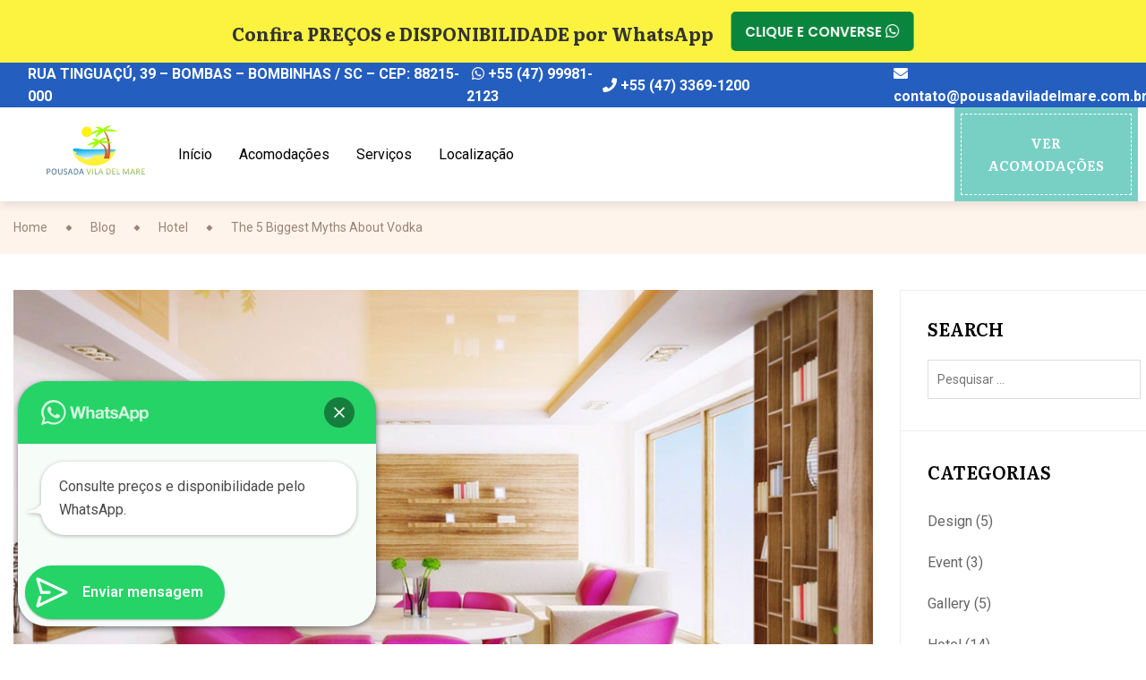

--- FILE ---
content_type: text/html; charset=utf-8
request_url: https://www.google.com/recaptcha/api2/anchor?ar=1&k=6LerSAgqAAAAAImECMORwYT7vsRHrHzlStDtpCcM&co=aHR0cHM6Ly9wb3VzYWRhdmlsYWRlbG1hcmUuY29tLmJyOjQ0Mw..&hl=pt-BR&v=PoyoqOPhxBO7pBk68S4YbpHZ&size=normal&anchor-ms=20000&execute-ms=30000&cb=550cha7u5x15
body_size: 49602
content:
<!DOCTYPE HTML><html dir="ltr" lang="pt-BR"><head><meta http-equiv="Content-Type" content="text/html; charset=UTF-8">
<meta http-equiv="X-UA-Compatible" content="IE=edge">
<title>reCAPTCHA</title>
<style type="text/css">
/* cyrillic-ext */
@font-face {
  font-family: 'Roboto';
  font-style: normal;
  font-weight: 400;
  font-stretch: 100%;
  src: url(//fonts.gstatic.com/s/roboto/v48/KFO7CnqEu92Fr1ME7kSn66aGLdTylUAMa3GUBHMdazTgWw.woff2) format('woff2');
  unicode-range: U+0460-052F, U+1C80-1C8A, U+20B4, U+2DE0-2DFF, U+A640-A69F, U+FE2E-FE2F;
}
/* cyrillic */
@font-face {
  font-family: 'Roboto';
  font-style: normal;
  font-weight: 400;
  font-stretch: 100%;
  src: url(//fonts.gstatic.com/s/roboto/v48/KFO7CnqEu92Fr1ME7kSn66aGLdTylUAMa3iUBHMdazTgWw.woff2) format('woff2');
  unicode-range: U+0301, U+0400-045F, U+0490-0491, U+04B0-04B1, U+2116;
}
/* greek-ext */
@font-face {
  font-family: 'Roboto';
  font-style: normal;
  font-weight: 400;
  font-stretch: 100%;
  src: url(//fonts.gstatic.com/s/roboto/v48/KFO7CnqEu92Fr1ME7kSn66aGLdTylUAMa3CUBHMdazTgWw.woff2) format('woff2');
  unicode-range: U+1F00-1FFF;
}
/* greek */
@font-face {
  font-family: 'Roboto';
  font-style: normal;
  font-weight: 400;
  font-stretch: 100%;
  src: url(//fonts.gstatic.com/s/roboto/v48/KFO7CnqEu92Fr1ME7kSn66aGLdTylUAMa3-UBHMdazTgWw.woff2) format('woff2');
  unicode-range: U+0370-0377, U+037A-037F, U+0384-038A, U+038C, U+038E-03A1, U+03A3-03FF;
}
/* math */
@font-face {
  font-family: 'Roboto';
  font-style: normal;
  font-weight: 400;
  font-stretch: 100%;
  src: url(//fonts.gstatic.com/s/roboto/v48/KFO7CnqEu92Fr1ME7kSn66aGLdTylUAMawCUBHMdazTgWw.woff2) format('woff2');
  unicode-range: U+0302-0303, U+0305, U+0307-0308, U+0310, U+0312, U+0315, U+031A, U+0326-0327, U+032C, U+032F-0330, U+0332-0333, U+0338, U+033A, U+0346, U+034D, U+0391-03A1, U+03A3-03A9, U+03B1-03C9, U+03D1, U+03D5-03D6, U+03F0-03F1, U+03F4-03F5, U+2016-2017, U+2034-2038, U+203C, U+2040, U+2043, U+2047, U+2050, U+2057, U+205F, U+2070-2071, U+2074-208E, U+2090-209C, U+20D0-20DC, U+20E1, U+20E5-20EF, U+2100-2112, U+2114-2115, U+2117-2121, U+2123-214F, U+2190, U+2192, U+2194-21AE, U+21B0-21E5, U+21F1-21F2, U+21F4-2211, U+2213-2214, U+2216-22FF, U+2308-230B, U+2310, U+2319, U+231C-2321, U+2336-237A, U+237C, U+2395, U+239B-23B7, U+23D0, U+23DC-23E1, U+2474-2475, U+25AF, U+25B3, U+25B7, U+25BD, U+25C1, U+25CA, U+25CC, U+25FB, U+266D-266F, U+27C0-27FF, U+2900-2AFF, U+2B0E-2B11, U+2B30-2B4C, U+2BFE, U+3030, U+FF5B, U+FF5D, U+1D400-1D7FF, U+1EE00-1EEFF;
}
/* symbols */
@font-face {
  font-family: 'Roboto';
  font-style: normal;
  font-weight: 400;
  font-stretch: 100%;
  src: url(//fonts.gstatic.com/s/roboto/v48/KFO7CnqEu92Fr1ME7kSn66aGLdTylUAMaxKUBHMdazTgWw.woff2) format('woff2');
  unicode-range: U+0001-000C, U+000E-001F, U+007F-009F, U+20DD-20E0, U+20E2-20E4, U+2150-218F, U+2190, U+2192, U+2194-2199, U+21AF, U+21E6-21F0, U+21F3, U+2218-2219, U+2299, U+22C4-22C6, U+2300-243F, U+2440-244A, U+2460-24FF, U+25A0-27BF, U+2800-28FF, U+2921-2922, U+2981, U+29BF, U+29EB, U+2B00-2BFF, U+4DC0-4DFF, U+FFF9-FFFB, U+10140-1018E, U+10190-1019C, U+101A0, U+101D0-101FD, U+102E0-102FB, U+10E60-10E7E, U+1D2C0-1D2D3, U+1D2E0-1D37F, U+1F000-1F0FF, U+1F100-1F1AD, U+1F1E6-1F1FF, U+1F30D-1F30F, U+1F315, U+1F31C, U+1F31E, U+1F320-1F32C, U+1F336, U+1F378, U+1F37D, U+1F382, U+1F393-1F39F, U+1F3A7-1F3A8, U+1F3AC-1F3AF, U+1F3C2, U+1F3C4-1F3C6, U+1F3CA-1F3CE, U+1F3D4-1F3E0, U+1F3ED, U+1F3F1-1F3F3, U+1F3F5-1F3F7, U+1F408, U+1F415, U+1F41F, U+1F426, U+1F43F, U+1F441-1F442, U+1F444, U+1F446-1F449, U+1F44C-1F44E, U+1F453, U+1F46A, U+1F47D, U+1F4A3, U+1F4B0, U+1F4B3, U+1F4B9, U+1F4BB, U+1F4BF, U+1F4C8-1F4CB, U+1F4D6, U+1F4DA, U+1F4DF, U+1F4E3-1F4E6, U+1F4EA-1F4ED, U+1F4F7, U+1F4F9-1F4FB, U+1F4FD-1F4FE, U+1F503, U+1F507-1F50B, U+1F50D, U+1F512-1F513, U+1F53E-1F54A, U+1F54F-1F5FA, U+1F610, U+1F650-1F67F, U+1F687, U+1F68D, U+1F691, U+1F694, U+1F698, U+1F6AD, U+1F6B2, U+1F6B9-1F6BA, U+1F6BC, U+1F6C6-1F6CF, U+1F6D3-1F6D7, U+1F6E0-1F6EA, U+1F6F0-1F6F3, U+1F6F7-1F6FC, U+1F700-1F7FF, U+1F800-1F80B, U+1F810-1F847, U+1F850-1F859, U+1F860-1F887, U+1F890-1F8AD, U+1F8B0-1F8BB, U+1F8C0-1F8C1, U+1F900-1F90B, U+1F93B, U+1F946, U+1F984, U+1F996, U+1F9E9, U+1FA00-1FA6F, U+1FA70-1FA7C, U+1FA80-1FA89, U+1FA8F-1FAC6, U+1FACE-1FADC, U+1FADF-1FAE9, U+1FAF0-1FAF8, U+1FB00-1FBFF;
}
/* vietnamese */
@font-face {
  font-family: 'Roboto';
  font-style: normal;
  font-weight: 400;
  font-stretch: 100%;
  src: url(//fonts.gstatic.com/s/roboto/v48/KFO7CnqEu92Fr1ME7kSn66aGLdTylUAMa3OUBHMdazTgWw.woff2) format('woff2');
  unicode-range: U+0102-0103, U+0110-0111, U+0128-0129, U+0168-0169, U+01A0-01A1, U+01AF-01B0, U+0300-0301, U+0303-0304, U+0308-0309, U+0323, U+0329, U+1EA0-1EF9, U+20AB;
}
/* latin-ext */
@font-face {
  font-family: 'Roboto';
  font-style: normal;
  font-weight: 400;
  font-stretch: 100%;
  src: url(//fonts.gstatic.com/s/roboto/v48/KFO7CnqEu92Fr1ME7kSn66aGLdTylUAMa3KUBHMdazTgWw.woff2) format('woff2');
  unicode-range: U+0100-02BA, U+02BD-02C5, U+02C7-02CC, U+02CE-02D7, U+02DD-02FF, U+0304, U+0308, U+0329, U+1D00-1DBF, U+1E00-1E9F, U+1EF2-1EFF, U+2020, U+20A0-20AB, U+20AD-20C0, U+2113, U+2C60-2C7F, U+A720-A7FF;
}
/* latin */
@font-face {
  font-family: 'Roboto';
  font-style: normal;
  font-weight: 400;
  font-stretch: 100%;
  src: url(//fonts.gstatic.com/s/roboto/v48/KFO7CnqEu92Fr1ME7kSn66aGLdTylUAMa3yUBHMdazQ.woff2) format('woff2');
  unicode-range: U+0000-00FF, U+0131, U+0152-0153, U+02BB-02BC, U+02C6, U+02DA, U+02DC, U+0304, U+0308, U+0329, U+2000-206F, U+20AC, U+2122, U+2191, U+2193, U+2212, U+2215, U+FEFF, U+FFFD;
}
/* cyrillic-ext */
@font-face {
  font-family: 'Roboto';
  font-style: normal;
  font-weight: 500;
  font-stretch: 100%;
  src: url(//fonts.gstatic.com/s/roboto/v48/KFO7CnqEu92Fr1ME7kSn66aGLdTylUAMa3GUBHMdazTgWw.woff2) format('woff2');
  unicode-range: U+0460-052F, U+1C80-1C8A, U+20B4, U+2DE0-2DFF, U+A640-A69F, U+FE2E-FE2F;
}
/* cyrillic */
@font-face {
  font-family: 'Roboto';
  font-style: normal;
  font-weight: 500;
  font-stretch: 100%;
  src: url(//fonts.gstatic.com/s/roboto/v48/KFO7CnqEu92Fr1ME7kSn66aGLdTylUAMa3iUBHMdazTgWw.woff2) format('woff2');
  unicode-range: U+0301, U+0400-045F, U+0490-0491, U+04B0-04B1, U+2116;
}
/* greek-ext */
@font-face {
  font-family: 'Roboto';
  font-style: normal;
  font-weight: 500;
  font-stretch: 100%;
  src: url(//fonts.gstatic.com/s/roboto/v48/KFO7CnqEu92Fr1ME7kSn66aGLdTylUAMa3CUBHMdazTgWw.woff2) format('woff2');
  unicode-range: U+1F00-1FFF;
}
/* greek */
@font-face {
  font-family: 'Roboto';
  font-style: normal;
  font-weight: 500;
  font-stretch: 100%;
  src: url(//fonts.gstatic.com/s/roboto/v48/KFO7CnqEu92Fr1ME7kSn66aGLdTylUAMa3-UBHMdazTgWw.woff2) format('woff2');
  unicode-range: U+0370-0377, U+037A-037F, U+0384-038A, U+038C, U+038E-03A1, U+03A3-03FF;
}
/* math */
@font-face {
  font-family: 'Roboto';
  font-style: normal;
  font-weight: 500;
  font-stretch: 100%;
  src: url(//fonts.gstatic.com/s/roboto/v48/KFO7CnqEu92Fr1ME7kSn66aGLdTylUAMawCUBHMdazTgWw.woff2) format('woff2');
  unicode-range: U+0302-0303, U+0305, U+0307-0308, U+0310, U+0312, U+0315, U+031A, U+0326-0327, U+032C, U+032F-0330, U+0332-0333, U+0338, U+033A, U+0346, U+034D, U+0391-03A1, U+03A3-03A9, U+03B1-03C9, U+03D1, U+03D5-03D6, U+03F0-03F1, U+03F4-03F5, U+2016-2017, U+2034-2038, U+203C, U+2040, U+2043, U+2047, U+2050, U+2057, U+205F, U+2070-2071, U+2074-208E, U+2090-209C, U+20D0-20DC, U+20E1, U+20E5-20EF, U+2100-2112, U+2114-2115, U+2117-2121, U+2123-214F, U+2190, U+2192, U+2194-21AE, U+21B0-21E5, U+21F1-21F2, U+21F4-2211, U+2213-2214, U+2216-22FF, U+2308-230B, U+2310, U+2319, U+231C-2321, U+2336-237A, U+237C, U+2395, U+239B-23B7, U+23D0, U+23DC-23E1, U+2474-2475, U+25AF, U+25B3, U+25B7, U+25BD, U+25C1, U+25CA, U+25CC, U+25FB, U+266D-266F, U+27C0-27FF, U+2900-2AFF, U+2B0E-2B11, U+2B30-2B4C, U+2BFE, U+3030, U+FF5B, U+FF5D, U+1D400-1D7FF, U+1EE00-1EEFF;
}
/* symbols */
@font-face {
  font-family: 'Roboto';
  font-style: normal;
  font-weight: 500;
  font-stretch: 100%;
  src: url(//fonts.gstatic.com/s/roboto/v48/KFO7CnqEu92Fr1ME7kSn66aGLdTylUAMaxKUBHMdazTgWw.woff2) format('woff2');
  unicode-range: U+0001-000C, U+000E-001F, U+007F-009F, U+20DD-20E0, U+20E2-20E4, U+2150-218F, U+2190, U+2192, U+2194-2199, U+21AF, U+21E6-21F0, U+21F3, U+2218-2219, U+2299, U+22C4-22C6, U+2300-243F, U+2440-244A, U+2460-24FF, U+25A0-27BF, U+2800-28FF, U+2921-2922, U+2981, U+29BF, U+29EB, U+2B00-2BFF, U+4DC0-4DFF, U+FFF9-FFFB, U+10140-1018E, U+10190-1019C, U+101A0, U+101D0-101FD, U+102E0-102FB, U+10E60-10E7E, U+1D2C0-1D2D3, U+1D2E0-1D37F, U+1F000-1F0FF, U+1F100-1F1AD, U+1F1E6-1F1FF, U+1F30D-1F30F, U+1F315, U+1F31C, U+1F31E, U+1F320-1F32C, U+1F336, U+1F378, U+1F37D, U+1F382, U+1F393-1F39F, U+1F3A7-1F3A8, U+1F3AC-1F3AF, U+1F3C2, U+1F3C4-1F3C6, U+1F3CA-1F3CE, U+1F3D4-1F3E0, U+1F3ED, U+1F3F1-1F3F3, U+1F3F5-1F3F7, U+1F408, U+1F415, U+1F41F, U+1F426, U+1F43F, U+1F441-1F442, U+1F444, U+1F446-1F449, U+1F44C-1F44E, U+1F453, U+1F46A, U+1F47D, U+1F4A3, U+1F4B0, U+1F4B3, U+1F4B9, U+1F4BB, U+1F4BF, U+1F4C8-1F4CB, U+1F4D6, U+1F4DA, U+1F4DF, U+1F4E3-1F4E6, U+1F4EA-1F4ED, U+1F4F7, U+1F4F9-1F4FB, U+1F4FD-1F4FE, U+1F503, U+1F507-1F50B, U+1F50D, U+1F512-1F513, U+1F53E-1F54A, U+1F54F-1F5FA, U+1F610, U+1F650-1F67F, U+1F687, U+1F68D, U+1F691, U+1F694, U+1F698, U+1F6AD, U+1F6B2, U+1F6B9-1F6BA, U+1F6BC, U+1F6C6-1F6CF, U+1F6D3-1F6D7, U+1F6E0-1F6EA, U+1F6F0-1F6F3, U+1F6F7-1F6FC, U+1F700-1F7FF, U+1F800-1F80B, U+1F810-1F847, U+1F850-1F859, U+1F860-1F887, U+1F890-1F8AD, U+1F8B0-1F8BB, U+1F8C0-1F8C1, U+1F900-1F90B, U+1F93B, U+1F946, U+1F984, U+1F996, U+1F9E9, U+1FA00-1FA6F, U+1FA70-1FA7C, U+1FA80-1FA89, U+1FA8F-1FAC6, U+1FACE-1FADC, U+1FADF-1FAE9, U+1FAF0-1FAF8, U+1FB00-1FBFF;
}
/* vietnamese */
@font-face {
  font-family: 'Roboto';
  font-style: normal;
  font-weight: 500;
  font-stretch: 100%;
  src: url(//fonts.gstatic.com/s/roboto/v48/KFO7CnqEu92Fr1ME7kSn66aGLdTylUAMa3OUBHMdazTgWw.woff2) format('woff2');
  unicode-range: U+0102-0103, U+0110-0111, U+0128-0129, U+0168-0169, U+01A0-01A1, U+01AF-01B0, U+0300-0301, U+0303-0304, U+0308-0309, U+0323, U+0329, U+1EA0-1EF9, U+20AB;
}
/* latin-ext */
@font-face {
  font-family: 'Roboto';
  font-style: normal;
  font-weight: 500;
  font-stretch: 100%;
  src: url(//fonts.gstatic.com/s/roboto/v48/KFO7CnqEu92Fr1ME7kSn66aGLdTylUAMa3KUBHMdazTgWw.woff2) format('woff2');
  unicode-range: U+0100-02BA, U+02BD-02C5, U+02C7-02CC, U+02CE-02D7, U+02DD-02FF, U+0304, U+0308, U+0329, U+1D00-1DBF, U+1E00-1E9F, U+1EF2-1EFF, U+2020, U+20A0-20AB, U+20AD-20C0, U+2113, U+2C60-2C7F, U+A720-A7FF;
}
/* latin */
@font-face {
  font-family: 'Roboto';
  font-style: normal;
  font-weight: 500;
  font-stretch: 100%;
  src: url(//fonts.gstatic.com/s/roboto/v48/KFO7CnqEu92Fr1ME7kSn66aGLdTylUAMa3yUBHMdazQ.woff2) format('woff2');
  unicode-range: U+0000-00FF, U+0131, U+0152-0153, U+02BB-02BC, U+02C6, U+02DA, U+02DC, U+0304, U+0308, U+0329, U+2000-206F, U+20AC, U+2122, U+2191, U+2193, U+2212, U+2215, U+FEFF, U+FFFD;
}
/* cyrillic-ext */
@font-face {
  font-family: 'Roboto';
  font-style: normal;
  font-weight: 900;
  font-stretch: 100%;
  src: url(//fonts.gstatic.com/s/roboto/v48/KFO7CnqEu92Fr1ME7kSn66aGLdTylUAMa3GUBHMdazTgWw.woff2) format('woff2');
  unicode-range: U+0460-052F, U+1C80-1C8A, U+20B4, U+2DE0-2DFF, U+A640-A69F, U+FE2E-FE2F;
}
/* cyrillic */
@font-face {
  font-family: 'Roboto';
  font-style: normal;
  font-weight: 900;
  font-stretch: 100%;
  src: url(//fonts.gstatic.com/s/roboto/v48/KFO7CnqEu92Fr1ME7kSn66aGLdTylUAMa3iUBHMdazTgWw.woff2) format('woff2');
  unicode-range: U+0301, U+0400-045F, U+0490-0491, U+04B0-04B1, U+2116;
}
/* greek-ext */
@font-face {
  font-family: 'Roboto';
  font-style: normal;
  font-weight: 900;
  font-stretch: 100%;
  src: url(//fonts.gstatic.com/s/roboto/v48/KFO7CnqEu92Fr1ME7kSn66aGLdTylUAMa3CUBHMdazTgWw.woff2) format('woff2');
  unicode-range: U+1F00-1FFF;
}
/* greek */
@font-face {
  font-family: 'Roboto';
  font-style: normal;
  font-weight: 900;
  font-stretch: 100%;
  src: url(//fonts.gstatic.com/s/roboto/v48/KFO7CnqEu92Fr1ME7kSn66aGLdTylUAMa3-UBHMdazTgWw.woff2) format('woff2');
  unicode-range: U+0370-0377, U+037A-037F, U+0384-038A, U+038C, U+038E-03A1, U+03A3-03FF;
}
/* math */
@font-face {
  font-family: 'Roboto';
  font-style: normal;
  font-weight: 900;
  font-stretch: 100%;
  src: url(//fonts.gstatic.com/s/roboto/v48/KFO7CnqEu92Fr1ME7kSn66aGLdTylUAMawCUBHMdazTgWw.woff2) format('woff2');
  unicode-range: U+0302-0303, U+0305, U+0307-0308, U+0310, U+0312, U+0315, U+031A, U+0326-0327, U+032C, U+032F-0330, U+0332-0333, U+0338, U+033A, U+0346, U+034D, U+0391-03A1, U+03A3-03A9, U+03B1-03C9, U+03D1, U+03D5-03D6, U+03F0-03F1, U+03F4-03F5, U+2016-2017, U+2034-2038, U+203C, U+2040, U+2043, U+2047, U+2050, U+2057, U+205F, U+2070-2071, U+2074-208E, U+2090-209C, U+20D0-20DC, U+20E1, U+20E5-20EF, U+2100-2112, U+2114-2115, U+2117-2121, U+2123-214F, U+2190, U+2192, U+2194-21AE, U+21B0-21E5, U+21F1-21F2, U+21F4-2211, U+2213-2214, U+2216-22FF, U+2308-230B, U+2310, U+2319, U+231C-2321, U+2336-237A, U+237C, U+2395, U+239B-23B7, U+23D0, U+23DC-23E1, U+2474-2475, U+25AF, U+25B3, U+25B7, U+25BD, U+25C1, U+25CA, U+25CC, U+25FB, U+266D-266F, U+27C0-27FF, U+2900-2AFF, U+2B0E-2B11, U+2B30-2B4C, U+2BFE, U+3030, U+FF5B, U+FF5D, U+1D400-1D7FF, U+1EE00-1EEFF;
}
/* symbols */
@font-face {
  font-family: 'Roboto';
  font-style: normal;
  font-weight: 900;
  font-stretch: 100%;
  src: url(//fonts.gstatic.com/s/roboto/v48/KFO7CnqEu92Fr1ME7kSn66aGLdTylUAMaxKUBHMdazTgWw.woff2) format('woff2');
  unicode-range: U+0001-000C, U+000E-001F, U+007F-009F, U+20DD-20E0, U+20E2-20E4, U+2150-218F, U+2190, U+2192, U+2194-2199, U+21AF, U+21E6-21F0, U+21F3, U+2218-2219, U+2299, U+22C4-22C6, U+2300-243F, U+2440-244A, U+2460-24FF, U+25A0-27BF, U+2800-28FF, U+2921-2922, U+2981, U+29BF, U+29EB, U+2B00-2BFF, U+4DC0-4DFF, U+FFF9-FFFB, U+10140-1018E, U+10190-1019C, U+101A0, U+101D0-101FD, U+102E0-102FB, U+10E60-10E7E, U+1D2C0-1D2D3, U+1D2E0-1D37F, U+1F000-1F0FF, U+1F100-1F1AD, U+1F1E6-1F1FF, U+1F30D-1F30F, U+1F315, U+1F31C, U+1F31E, U+1F320-1F32C, U+1F336, U+1F378, U+1F37D, U+1F382, U+1F393-1F39F, U+1F3A7-1F3A8, U+1F3AC-1F3AF, U+1F3C2, U+1F3C4-1F3C6, U+1F3CA-1F3CE, U+1F3D4-1F3E0, U+1F3ED, U+1F3F1-1F3F3, U+1F3F5-1F3F7, U+1F408, U+1F415, U+1F41F, U+1F426, U+1F43F, U+1F441-1F442, U+1F444, U+1F446-1F449, U+1F44C-1F44E, U+1F453, U+1F46A, U+1F47D, U+1F4A3, U+1F4B0, U+1F4B3, U+1F4B9, U+1F4BB, U+1F4BF, U+1F4C8-1F4CB, U+1F4D6, U+1F4DA, U+1F4DF, U+1F4E3-1F4E6, U+1F4EA-1F4ED, U+1F4F7, U+1F4F9-1F4FB, U+1F4FD-1F4FE, U+1F503, U+1F507-1F50B, U+1F50D, U+1F512-1F513, U+1F53E-1F54A, U+1F54F-1F5FA, U+1F610, U+1F650-1F67F, U+1F687, U+1F68D, U+1F691, U+1F694, U+1F698, U+1F6AD, U+1F6B2, U+1F6B9-1F6BA, U+1F6BC, U+1F6C6-1F6CF, U+1F6D3-1F6D7, U+1F6E0-1F6EA, U+1F6F0-1F6F3, U+1F6F7-1F6FC, U+1F700-1F7FF, U+1F800-1F80B, U+1F810-1F847, U+1F850-1F859, U+1F860-1F887, U+1F890-1F8AD, U+1F8B0-1F8BB, U+1F8C0-1F8C1, U+1F900-1F90B, U+1F93B, U+1F946, U+1F984, U+1F996, U+1F9E9, U+1FA00-1FA6F, U+1FA70-1FA7C, U+1FA80-1FA89, U+1FA8F-1FAC6, U+1FACE-1FADC, U+1FADF-1FAE9, U+1FAF0-1FAF8, U+1FB00-1FBFF;
}
/* vietnamese */
@font-face {
  font-family: 'Roboto';
  font-style: normal;
  font-weight: 900;
  font-stretch: 100%;
  src: url(//fonts.gstatic.com/s/roboto/v48/KFO7CnqEu92Fr1ME7kSn66aGLdTylUAMa3OUBHMdazTgWw.woff2) format('woff2');
  unicode-range: U+0102-0103, U+0110-0111, U+0128-0129, U+0168-0169, U+01A0-01A1, U+01AF-01B0, U+0300-0301, U+0303-0304, U+0308-0309, U+0323, U+0329, U+1EA0-1EF9, U+20AB;
}
/* latin-ext */
@font-face {
  font-family: 'Roboto';
  font-style: normal;
  font-weight: 900;
  font-stretch: 100%;
  src: url(//fonts.gstatic.com/s/roboto/v48/KFO7CnqEu92Fr1ME7kSn66aGLdTylUAMa3KUBHMdazTgWw.woff2) format('woff2');
  unicode-range: U+0100-02BA, U+02BD-02C5, U+02C7-02CC, U+02CE-02D7, U+02DD-02FF, U+0304, U+0308, U+0329, U+1D00-1DBF, U+1E00-1E9F, U+1EF2-1EFF, U+2020, U+20A0-20AB, U+20AD-20C0, U+2113, U+2C60-2C7F, U+A720-A7FF;
}
/* latin */
@font-face {
  font-family: 'Roboto';
  font-style: normal;
  font-weight: 900;
  font-stretch: 100%;
  src: url(//fonts.gstatic.com/s/roboto/v48/KFO7CnqEu92Fr1ME7kSn66aGLdTylUAMa3yUBHMdazQ.woff2) format('woff2');
  unicode-range: U+0000-00FF, U+0131, U+0152-0153, U+02BB-02BC, U+02C6, U+02DA, U+02DC, U+0304, U+0308, U+0329, U+2000-206F, U+20AC, U+2122, U+2191, U+2193, U+2212, U+2215, U+FEFF, U+FFFD;
}

</style>
<link rel="stylesheet" type="text/css" href="https://www.gstatic.com/recaptcha/releases/PoyoqOPhxBO7pBk68S4YbpHZ/styles__ltr.css">
<script nonce="ZMRluL9m7imKjsuvDEdk9A" type="text/javascript">window['__recaptcha_api'] = 'https://www.google.com/recaptcha/api2/';</script>
<script type="text/javascript" src="https://www.gstatic.com/recaptcha/releases/PoyoqOPhxBO7pBk68S4YbpHZ/recaptcha__pt_br.js" nonce="ZMRluL9m7imKjsuvDEdk9A">
      
    </script></head>
<body><div id="rc-anchor-alert" class="rc-anchor-alert"></div>
<input type="hidden" id="recaptcha-token" value="[base64]">
<script type="text/javascript" nonce="ZMRluL9m7imKjsuvDEdk9A">
      recaptcha.anchor.Main.init("[\x22ainput\x22,[\x22bgdata\x22,\x22\x22,\[base64]/[base64]/[base64]/[base64]/[base64]/[base64]/[base64]/[base64]/[base64]/[base64]\\u003d\x22,\[base64]\\u003d\x22,\x22w5jCjsKVwp7DqMOGwqTDvsKOwoUVw4RBY8KJw7HCgjcVVkgmw5Ewe8KiwoDCgsKJw6RvwrPCi8OeccOAwq/CrcOAR1rDlMKYwqsBw6oow4ZkUG4Ywph9I38kDMKhZVDDhEQvPH4Vw5jDscO7bcOrfcOGw70Iw4dcw7LCt8KcwqPCqcKAITTDrFrDjBFSdzDCuMO5wrszWC1aw57CrkdRwpnCjcKxIMOnwqgLwoN7wrxOwptYwrHDgkfChHnDkR/[base64]/CnDXCs8OCw77CuMOiwrEOwr0+KxlBcFp0w5rDmU/DmhbCkyrCm8KnIi5tZkpnwqUrwrVad8Kow4ZwRlDCkcKxw7DCrMKCYcORQ8Kaw6HCrcK6woXDgwvCg8OPw57Dp8KKG2YJwqrCtsO9wofDjDRow7/Dp8KFw5DCrgkQw60gCMK3XzTCosKnw5EpRcO7LXjDmG90FUJpaMKCw4pcIwLDiXbCky1+IF1oYSrDiMORwqjCoX/Chx0yZSZFwrwsJXItwqPCosKfwrlIw4tFw6rDmsKAwpE4w4slwprDkxvCuD7CnsKIworDtCHCnmnDnsOFwpMNwpFZwpF5DMOUwp3DpC8UVcKRw7QAfcORAsO1YsKFWBF/CsK5FMONY1M6RlFzw5xkw7vDjGg3TcKPG0wzwpZuNmDCnwfDpsOQwqYywrDCjMKWwp/[base64]/H1RQwpLCqlxyOsOhw5Z/[base64]/CgHTDhENORMKgw4XCvsKfw6LDncOEw6fCg8O/RsK5wqDDsFTDiRrDlMOZHMKbKMKBEDhdw47DvF/DsMO4PcOLV8KyEAEQRMO+asOPQAbCgh1/bsKew43DncOKw6fCtUEKw4sqw6p8w45BwqXCpBPDkB8kw7nDowfCocOecggQw5gYwqJdwrA6BsKYwoQBKcKDwoHCuMKDccKISgZzw4DCj8OCCTxpBFrDu8Ksw4LDmXvDuzbCtsODDTLDj8KQw6/DrBxHb8OQw7YyRkUjZMO5wr3Dqw3DoVUSwokRTMKbTzRrwobDvcOda3o+ByTDl8KNH1rDli3DgsK1NcOfH0snwplYcsObwq7Cux9/I8O0E8K8LRvDu8ODw4l/[base64]/Cu8ObwpvCkMOpNRbCnTgNdMOgGgjCn8OIHsOFbGzCksOQd8OgAcK8wrvDqi0Tw7wewr/DrMOUwrlfQjzDvMOfw7wMFT5Lw7VAO8OVFg/[base64]/[base64]/CisOywrYTwq/DuzHDiVFJw495cQrDosK2KMOGw7HDugVUaitZWcKcQcKpaD/[base64]/CrsKID33DonvDvMKqwoPDssOww6QzFjbCk3bCrV4awqphT8KbD8KlC1zDqMKFwoIYwrNfd0rDslDCqcK6CT1vAB4FB0nCssKtwqULw7/Dt8KbwqIUJShwAls3IMOLI8O0w5BVVsKKw6IPw7Jyw6TDoSrDugvDiMKCQn8uw6HClzNaw7zCj8KFw54ywr9aCsKIwpkwIMK0w4k2w7fClcOsaMKSw4XDnsOzWMKzM8KrWcOHNCzCqCDChSJDw53Doi5+IGTCv8OUAsOcw5J5wpY9eMOHwo/Dl8Kjay3DuzRnw5nDrTXDkHUtwqtWw5rCslE8Sz08w7nDu0JXwpDDuMOgw4UAwpMxw5LCkcKYZSgYMjPCmCxeQMKEBMKnfQ/ClMO8Qk0kw6DDn8OSwqrCuXjDgMKlFnU6wrR7wpLCiWHDq8OUw73Co8OjwrjDpcKQwq5sdsK0M3Z5w4U2UWJPw486wrPClsOfw6N2V8Ktc8OcCcKDElLCqRPDkBwDw4vCm8OyfCsaWSDDrRI/B2PCkMKaTUfDhibDvVXCo3IPw65xcC3Cu8OKWMKPw7LCmMKow4fCr2siJsKKHCXCq8KZwq/CkxfCqCvCpMOeRcOrZcKCw6Bbwo/CujFGBCciw6Q/wpowIWogXFlhw5Qtw69Lwo7DolYUJXvCicK2w75Kw5URw5HCrMKbwpXDv8K4S8O6XQd1w5pfwpc/w7oQw54GwofDlDfCvVXCsMOPw6p4akN/wqTCiMKPUsO9RiQKw6wENwxVVMOJYEQVWcOYfcOHw4LDtMKhZE7Cs8KGeAtccXgKw7PCnmvDuVrDuEd7acKseATCk1s5QMKnFcKVOsORw7jDvMK3dm4Nw4bCjcOXw4stbQxfcj/[base64]/XQTDpl1/w6jDucK5wpLCkMKTVsKKcGtnGgBzwrBfwo9Ow6Mqwo7ClWbCoE7DqFQuw6PCklQ2wppHbFRbw6DClT7DsMK2DC9VEEbDkmXCksKkKU3ClMO/w4NtHB0Gw64iVMK0TcKwwoxJwrUQS8O3XMKlwq9EwrnCrRnDmcO9w5M7E8K6w5ZtOHTCvHxYZMOgVsOYEMO7X8KuNGDDrj/DsVbDo0vDlxrDg8OAw51Lwph2wobClMKGw6PDlUBkw4kgGcKXwp/[base64]/[base64]/ClcO5HRQ+wqwJwoFHwoDDi2LCvgvDnHpAe8KLw7QrUcK3wrcIeVjDgMOqGB17JsKkw47Dux/[base64]/IMORwoHCjHXCv3IEG1zDjFnDrcOGwp9mGFQmRMOJGsKrwpDCpMOvCVXDhxbDt8OHLsO5wpzDssOEXHbDvWDCnV9ywqzCrcO9GcOyTTdoZzzDpcKDIMOACcKcFVHChcKNKcKvZw/DtAfDh8K/A8Kawo4tw5XCjsKJw6vDrSEfP3fDgEw3wqvCh8K7bsKgwqrDthbCuMKlwqfDjMKhBUPCj8OXfno9w4toHXzCvsOBw6DDqMOUaV5/w6EHw4TDglF1w4Axel3CqiNnw7LDgV/Dhj/DrsKoWifDqMOewqLDo8Kuw60xRzUKw6xYOsOxdcOCHEPCtMKdwoTCqcOnNcORwrs7X8OPwoPCpcOrw5ltBcKRbsKZXTjCqsOJwqI7wqRcwp7DmAHClMOHw6vCsibDpsKLwq/DmcKbIMOdcEhQw5PCuw86UsKMwp/DlMKPw7XDscK0CMKqwoLDgMKCD8K4w6vDq8KUw6DDpV4sWEIRw6LDoRXCimBzw7M/DGtpwrElNcKBwpwcwqfDsMKwHcKaMH5fRX3CqsO/KkV1RMKswqoeJ8OSw6XDuS45b8KOJMOMw6TDsDPDp8Onw7pyCcOZw7DCoAtvwqLCusOswqMOEHh0VsOyLgbCiks/w6Ypw6/[base64]/Cg0fDl8KHXzvDo3xtwrrClMKfwpkuw6HCqcONw73ClxLDlGxkUGPDkhgiD8KQXcOcw7MOWMKPVcOlPE45w4PCmMO+ZDPCgMKcwqV/aHHDpsKxw6Vfwo5pDcOyA8KOOhPClU9MP8KAw4zDtE8hWMO3G8Kjw4sXTsKwwpwqFi0/[base64]/Cl3jCujfDucK0wrDDlWBrXMOoNsOoRcK9wqFVwoDCqzXDpMOpw7sPH8OrRcKoY8KPfsKSw7xQw48lwqQxc8OtwrnDl8Kpwo1UwqbDmcOww7gVwr07wr1jw6LDp1gMw6JBw7vDlsK9wrDClhfCrWHCjw/DuR/DnsOGwqnDhcKTwolEJnMxD18zEXjDmFvDuMKvw73CqMOZQcKvw5tUGwPCoXAqeAXDhGFIVMOjNMKhOmzCq3nDtBLDg3TDmAHChcOfECYvw7PDqsKsKm/CtsOTW8O4wrtEwpHDlcOiwpDCm8OQw6LDicOSBsKTSl3Dn8KYUVQww6TDjQTCvsKjTMKawpJYwqjCicOqw6c/w7DCpTNLHsOawoEIN0BiYE9AF0A2dsKPw6RLUVrDuAXCglYNGX3DgsOfw4BIRG1rwoMYQkh6ITh/w4lQw60lwoouwpDCvQvDqk7DqxLCv2HDhE1jMQ4aZWDCvxR+PMOHwpLDqj3CnsKmccKrGMOfw4LDssKzNcKSw4BtwpzDtDDClMKZYGI0IBcAwpU2LSgWw5cmwrp4DMKcTsOSwq80TRbCiRbDuAXCuMOLw45TdA9Dwo/DqsKdMsOzJ8KMw5HCh8KaS3drJjXCjyfCo8KXe8OtRcKEIUzCl8KFRMODVsKaD8Omw6LDkgXDhF8NSsOJwqrCjRLDsyEXw7TDnsOMw4TCjcKRL3TCl8KowqAIwpjClcOvw5jDjm3Du8K1wpTDrDjChcK0w5XDvV/CgMKVRwrCtsK6wonDsWfDvgvDrgoPw4R9DMOyX8OrwoHCqjLCocOHw7VeacKqwpzClMOPRX4Uw5nDkmPCkcO1wq4owq8xB8K3FMO9OMOpaQALwqpmV8KTwrfCkTPCrz5Fw4bCjsKUNMOyw4MXRsKwfg0Jwr9qwpk7YcKYQcKzecOOWm5/wpzCucOsOX0/Y1EKKGFYbVnDp38PHMOFD8O9wr/Co8OHajBjdMObNRp/a8Kbw63DhSdqwqsKchjDrBR4VCDCmMONw6HDisO4Mw7DklxkESDCjlPDh8KMHFHCnko6wpPCiMK6w47DuBzDt1IOwpvCpsOiw74ew7/CjsKhIcOFAMKKw7LCtsOdGxwcCAbCr8OKOMOHwqYmDcKPFkXDnsO/JsO/ciXDkm7Dg8OHw67CqzPCv8KANMKhw7DChRZKLDHChnd1w4/DlMKHIcOiZ8KZOcKgw7jCpFnCq8OEw6TCusKZNzVHw4jCgsOMw7fCjRo2TcOtw6/CowxYwqLDpsK2w57DpMOswq7DgcOND8ONwozCjGXDskTDnxo9w794wqDCnmtzwrfDi8K9w63DjjNnQjJcIsO+VsK2bcOsTcKcfxlOwqxAw5Aiw5pBDFLDszh6PsOLBcKGw5Zjw63DvcOzVlzCvBI7w5lAwojCvU5Twp5Bwr4aN17Dv1h/eX9cw4zDucOKFMKyOgnDtMOZwqhPw6/DssO9AsO7wplTw75NHW8jwotSSl3ChijCtAfDtmrDjiPDlRd9w5TCmWLDr8O9w5LDoS3CrcOCMTVzwqUsw60mwprCmcOseSkSwoUNwpMAQMKJWsOuW8O6XmhwfcKWMnHDs8O9R8KMXBdDwp3DoMOcw53DscKMIXocw7Q5GjrDqEzDlsOvLcK/w7PDginDscKUw5hSwq5KwpITwokVw57CnBAkw6FQTGNxwrLDo8O9w5jCo8Krw4PDv8KEw5ZEQUA8Z8Kzw50vWFdMFARLFG/[base64]/CtUxMwqMWw40vw7HDn8KAwr7DoRXChg3DmsOYDQLDmSfCncODK1tJw6xkw5fDpsOew51+MjjCr8OgNmh+H28fL8OVwrEKw7lRACAHw5lQwo3Ds8OAwoDCmcO0wolKU8KEw4Rzw6fDh8Oew4BxGsOGeA/Ci8OTwrNoOcOAw6nCh8OaVsKvw4N1w5Bxw5FtwpbDr8Kpw7w4w6TCiXrDjGh/w7HCoGnDqgtZekPClF/CksO/w7jCt0XCgsKOw6nCj13DhsOARcOkwozCi8O9OkpTwpbDhsKWbkrDjiBuw7/DmlEkwoQxOnzDjRh9w64LMBrDtjnDuHTCoXExIUM8GMO/w6twKcKnMBTDiMOlwpLDj8O1bMOUQcK8wqDChwbDsMOBL0Q4w6TDuyzDgMOIIsO6AsOZw4zDisKsPcKvw43CosOLVMOQwrjCkcKXwonCvcOxfxFew5DCmjXDtcKmw5tJa8Ksw71VUcOqUcO/[base64]/wpY+wrbDpsKVwqrCuTpdw5t1W1nDtMKDwrtte14JcWt/FnLDusKLSiw1LT9kasO0C8OUC8KVdxrCj8O/PxLDlMOSPsK/w7/Cpx5vLWAUwpx8GsOcwpTCoCB9BsKiKzbDjsOUw74Hw5kXd8OREyPCpAPCohxxwr45w6jDtcKiw6bCtH8nDHFcfcOKMcOPK8Kyw6TDsWNgwqHCn8OVKClgWcOiSsKbw4XDgcKnGiHDh8Kgw54gw7ImaxzDisK/[base64]/[base64]/ChnTCt8KRHx7DtRhzVMOHcg7DnnQ8ZMKww4x1PmRFecOww7lEHcKCIMOQO3pDUVvCocOma8OQT1fCocO2AirDgyzCo2shw5TDmToWRMOMw5jCvCAABzsxw7bDt8OsRAorZcKOEMKsw4jCpnTDv8K5a8OFw5V6wpfCqMKawrvCpVTDnUfCo8OCw5/CuBbClG/CjsKIw708w4BJwpBCWTFxw7zDuMOzw7NpwrvDtcKNAcOjwqlzXcO/w7YqYiPCt2Uhw4dYw5p+w5IWwojDucOvKGDDtmzDok/DtibDu8KAw5HCjcOOdMKLcMOuXAh6w7Btw4DCqU/Dt8OvMcOQw7t7w7bDgAdPNwPDtDLDtgtXwrTDnR8rHRLDkcOHSh5lwp9Zb8KhPHPCrBhPMsOnw79Sw4/Dt8KzWwzDm8KJwrR2KsOtYU3Dsz5Ywp5jw7Z0J04qwp/DsMO8w7Y+Lmh5N2LCgcKYDsKkccOAw5lpL3gww5E6w4zClRgkw5TCtcKQEsO6N8KSCMK7Sn7Ci0ptAC/DqsOzw65yJsO9wrPDmMKvdC7CpH3DocKZCcKFw59WwpfChsO/w5zDhcKJZsKCw4vChV9EcsKVwobDgMKLDH/Cj2sNBMOsH0BSw5TDgsOyVXHDtFQADMOcwrtwP3hpXRjCjMOgw4JATMONcGHCvQzDkMK/w6Z/wqcAwpTCuFTDgQoZwrTCrMO3woJxFMKQfcOgBiLClsKZFmw7woFVPA01Y17CpcKEw7YUdlcHF8KywonDk2PDiMKLwr50w4trw7fDk8KyMRoQRcOzewzCqAnDtMOow4RgKFfCjsKVakXDhsKvw7Eaw51zwp8HJU/DtMOBGsOOV8KaXXVXwpLDgAp/[base64]/[base64]/[base64]/w5o4CsKlGsOhw7g/woIVeV/DssKvw7Z8w7/CnBBpwrMhYsKcwoTDhcKHQcKAL3zCpcKBwo3DgSxvDnEdwoF+DMONJ8OHQ0DDisKQw7LDksOxW8ObcUV7E1FZw5LCvQkzw6nDm3PCpAk5wq3CmcOsw5vDtCnCksKXKnBVDMKBw4LCnwJPworCp8O/wqvDmsOFDTHCiztfCS8fbATDjynCnG3DvkllwpYfw7/CvMOeR0B7w4bDhcOMwqY3XkrDsMK6XcO1bcOdO8K/[base64]/CocKuwqwdwohbE8KOw4sDJMO4SGUUwp7Cv8KVw45nwqxsw5jCssKDW8OvOMODNsKeKMK2w7czOg7DpHDDgcOJwr8vKsOuIsKKGwXCusKWwpwLw4DDgETDvHvCisKYw5xOw41SQsKOw4XDrMOyKcKcQcKswoTDqGgEw6JLbhxKw6kUwoEUwq0SRjlBwo/CniQaIsKLwodwwrTDm1jCtyhLKGTDiUTDicOdwqZJw5PCvh3Dv8OnwqzCrsOTQwF5wq7Cs8O0W8Osw6/DojzDn1vCr8KVw6vDksKSC2fDrkHDgVLDgsK5B8OeZWdrekcMwqTCoxRhw7vDscOTPMO0w6LDsmFOw417SsKjwo8uPR5OLGjCh3rCgE9DesO8w45YUMOtw4QMHD/[base64]/DmBfCi8O3w4YLMmXDisKJKsOAwpNYPzjDmcKdOsKXwobCo8Kob8ODPy4vbsOEJG5SwrDCpcKLIsOpw6MVLcK3HUYiRERlwrNAesKZw4bCk2bDmiXDplwMw77CusOvw47Cv8O1X8OaQj4hwpgpw40TZ8ORw5VjeTJrw6wDOno1C8Oiw7/Cm8OuccO2wqvDohnDnxzCnh3CizhGTcKFw4VmwpURw7o0w7drwo/ChgrDondwOz9vTRPDmsOQWsO1WVjCq8KDwqp1LyVkFMOxwrs+DHoQwr0qGcKRwqgxPyfClkPCssKZw4tsSsOfPMOUw4LCh8KCwr4yHMKPTMO2RMKZw7cqV8OUHQwNF8K3OTfDicO+w6BeEsOnDznDoMKMwprDj8KrwrpOUGVUKRgtwq/[base64]/DlMKWdnFneMOzNF9Yw73CvVcXF2pVJ2B+f28SLcKgaMKqwr0Md8OsLcOZPMKHAsO/HcOlFsKhOMO7w4ANwoc7T8O1w5hhbBA4NGJ+McKxJzJFK29pwp7DvcOkw44iw6Bdw4wWwqtGOAVdT3/DrMKzw64/ZEbDgsOhH8KCw5/[base64]/[base64]/V8Ozw7LCqQ7DocKWWMKPWSwsOVhpw7UEFFnDsG0WwoXDkG7Cn0YITy3DjFLDucOGw4E7w5jDqsKlI8ObSiRiccOHwrImG0DDicKVF8KgwoHCliEWLsOaw5A2ZMO1w5kwbQZJwpksw5nCsW8YScO2w7/CrcKnAsKhwqg9w5lNw7wjw7ZhdBMIwrLDt8OBfzHDng9fd8KuNsOtCMO7w5FQLUHDpsOTw73DqsO/w4vCuDrCtC7DhhnCplLCkQfCocO9wovDrXjCulBqOsKzwpPDokXCoX/DqmUSw64Xw6HDg8KXw43DiGItTcOqw4HDnsKnW8OewofDp8KBw4LClz9Lw4VLwrBew7N3woXClxldw7l0A2DDusOFKj3DnEzDosOWH8OHw6pdw5U4FMOrwoPCh8OqJ1jCqh8OAwPDriJawrAQw6vDsEs/IlDCjVg5KsK/Z35tw71vLG12w6TDrsO2WhJJwotvwq1Gw4wpP8OUdcOYw7vCj8Kawr7Cs8OhwqRpwrjCoQZ9worDvjvCisKOCg/[base64]/[base64]/DssKQFSduPsKhw6bCj8O3Zg3CtcO4w6fCuiHCicOywp/CgMOww69Hbm3CnsKYV8KlDWPCqcOdwoHClx0wwr/[base64]/bcOTbwDDsMOow519w7PDscKnQsKTw6PDvsOtwpICw5TCssOZNHjDsCgDw7HDicOLV015VcOgPUrCtcKuwphnw7fDsMOnwo0awpzDm20Ww4EywqF7wpM3bTPCrT/DrFDCjgzDhMOTYkfCnndjWMKZTDvCiMO3w4o3JkJ4O1MED8OSw5rDrsOnOEDCtCYNFVskUkTCrwtTVAovYxJXYsKOBh7DksK2CcO6wr3Dj8KFITh7RWXCl8O8JsO5w67Cs2zCoUXDgcKNw5fChnp5X8KpwpvCpHjCuGXDvcOuwqvCgMOjfnkvMG/Dl34UbSYLBsONwovCnypjaE5BaSDChsKSSMOyZcOZPsKEOsOswqtLPwXDksO8DFvDpMKww7sPNMOlw6ldwpnCt0MYwpnDq00OPsOgLsOYZ8OGan3Cr1nDlwBbw6vDjRHCi3kCFV/Dk8KEHMOufmjDiEl6ZsKbwrRgDhbCsGh/[base64]/w7vDksOBV8KcFT0aZD4nw6LCvGlIw4fDk8KEwqhZwq8fwojDsC3CncOhWcKqwo1mdGIAMsOQw7ARw4rCtMKgwr9UBsOqAsO3RTHDp8KQw6zCgQ/Ch8OPI8OtJ8O+J39lQg0lwqBYw75yw4nDsEPCjQMUV8OCYS7CsC0jSsK9w4bCpF8xwprCkSA+GGbClgjDgBYWwrFoBsOlMjl2w7EsNjtSwrHCjk/Dk8Ouw4x1FcOIXcOcEsK/wrk+C8Kdw7bDhMO9fMOew6LCkMOsSmfDg8Kdw50HMkrChx/DiioCF8OifFVhw5vCvWTCqMO8G2DCu1Vgw4kUwqrCp8Kqwr7ChcK7aQDCsFbCqcKswqnChsO/TsOxw6Ywwo3ChsK5Cm4CVRo+DsKWwqHCmzPCnVzClSZvw54uwrDDlcO9UMKrWz/Dqlc9WcOLwrLCukwrTFcZwqvCmk8mw7ROTT/[base64]/CrFzCvVlmw5MpR8O9WAozw4XCvsOXwojDqn8CBsO6w4dMSxEMwqfCvMK7w7PDhcOEw6XCusO/w5HDosKAUWszwrzCljBzFAXDpMOVIcOiw4LCisOnw6VKw6jCvcKxwr/CpMOJDnzCoBBww4nCr0XCrUDDnsOhw7UMV8KtZMKFIFbCv1QXw5/CssK/wpx1w6fCjsKjw4HDkRIgAcOWw6HDiMKqw7g8UMOqay7CkcO4En/Dt8Kib8KQYXVGSmN+w5gQY0RrEcO4JMKAwqXCnsOUw7pWR8K/[base64]/[base64]/Dv8OFEUBjW3cUDsKlwqfDtGHChcOUw4/DmlXDicOpbA/DpBVAwoE6w75nwqDCisKRwposOcKFbzvCtx3CgwjCujDDiQA1w6zDscKiZylUw48aYsOVwqAlecO7a259UMOcBsO3YcKtwrTCrGPCmlYfL8OSGxfCvsObwofCvFh+wps+GMOwDcKcw6fDuy0vw6rCvS8FwrPCjsKxwobDm8OSwovDmUzDuiB3w4HCszzDoMKVNGlCw4/DjMOMfXPCmcOWwoYATWfCvV/CgMKmw7HCkzMpw7DChzLCr8K0w7AZwrQYw7/DvDgsP8O0w5zDv2YbFcOhd8KNewjDiMKCZTXDi8K/w5YuwqEkbR7DgMODw705DcODwoQ+QcOvbsKzNMOgGXACw4oVwodkw6bDiGHCqQ7Cv8OBwrfCpcKUHMKyw4LCtzrDlsOAecO5XFw1DBI3OsKEw5/CmQMJw53CsFbCqBDCgC5ZwoLDgsKew4FvNEsDw4/CqVHDi8OQEHwpw6dmXMKGw6Ucw7Vmw5TDumrDkwhyw7M9wrU1w7PDgMOgwoPDosKsw4wtGcKiw6/CkSDDq8ODeVzCulTCm8OlBBzCucK2fnXCrMOLwpIrJH0fwrPDhkoudcOPWMOdwr/CkxbCu8KeV8OCwr/DnwN5KAXCtynDv8KjwpFlwr3ChsOEwqHDtSbDusKbw4PCuzZwwrzCpinDicKNHyc/HjDDvcO5VAHDssKjwpcpw4vCkElOw7ZWw6XDliHCh8O6w6/CpMOOQ8KWBcOvccOUOcKbw50LacOPw4HDl014U8OaH8OYYMOrGcOeGgjCtMOow6J5ARTDlijDqMOCw5TCsxNdwqNdwqXCgB3CjVpVwr/DrcKyw5LDgU9awqRHCMKYM8OUwr55bsKTFGs4w5vCm13Dv8OZwqthAsO7Oh9kw5UzwrItWGHDgANDw7cpw7oUw4/[base64]/DvUwOTBDCkl1bwqwBG8KYwpvCgQXDlMORw4hewotPwrxXw4tdwr3DlsOQwqbDvcOONcO9w4JLwpLCkBgsScKiHsK/w7TDjMKJwqfCh8OWQ8KZw4HDvDAXw6M8wpNxW0zDtUzDtEZ6dCpVw455HsKkbsOow4wVKcOQKMKIbBgzwq3Cp8KFw7LCkxDDrk/CiUNxw68Nw4RnwqfDkhlEwoLDhUwxIMOGwo4xwo7DtsKVw6g/w5E7BcKodnLDqFYJF8KkJBc0wqLCgsOBb8O8GX81wqwFO8KZDMKJw4JTw5LCkMKGexsWw4oCwofCoVPCgcK+UMK6AzXDocKmwp9Yw6lBw5/[base64]/CgigQw4ESecKgBkHCkwHDnGArwocGJnBNLMKCw4oUAHtDeVDCiV7ChMKcZcOBTj/CtmMqw691wrfChGUUwoE1WQfDmMKBwrEuwqbCusO8PwcGwqLDkMOZw6gBEcKlw5FWw7HCu8OiwqorwoJPw5fCpMOSfyvClhjDs8OCRkdMwrF/[base64]/CnzsZFsKewpXDjB0Be8KgLMOtW3wkw53DsMO3LXHDm8Kpw44GXhfCgcKcw7FOdcKIdA/ChXxxwpFuwrPDr8OfGcOfwozCvcK5wpHCim18w6DCrcK4DWnDtsKQw6lCL8OADjUgf8KZWsOUwp/[base64]/w6cfw5/Cs8Oqw7MiwqvDlGcgwpLCr2TCuhbCvMKEwrYiwofCu8O5wr8+wpTDmcOow4zDucOJEMOsckXCrlI3wr/ChcOCwq5jwrrDj8Oqw70jPwjDoMOww6Aowpl/wrLCniZlw4c+wr3DuU5twphwLHHCq8KTwpQaCi8Vw7LCgcOrHmh8GsK/w784w6RTdzJ7acOywpAfG2J/Ry0owqxFUcOsw5tRwoMcw5DCvcOCw6IsPcKgbHLDssO2w5HCncKhw7oYJsOZX8O9w4TCsVtMOsKXw7zDlsKHwoQewq7DgyRQXMKxeEMhJMObw7o9N8OMeMKDKXTCuyJaHMK6djbDg8KkVnDDt8Kuw6vDlMOXScO0wr/ClFzCoMOnw6jDlwzDjVDCtcOdF8Kdw49hSBV3wo00Dwc0w47ChMKew7jDrMKGw5rDpcKvwqZ3QsO9w4fCr8OZw5QlCQfDn38OJHYXw6Iaw61pwq/Cn1bDmiE9PxHDp8OpalfCkA/CtMKsHDnCrsKEw7fChcKkOEtSKn5VGsK7wpE8WznClXdMw4nDmV9nw4c0woHDnsORCcOCw6XDmcKGE3HDnMOHBMKpwrhlw7TDosK2EWvDpzkew4rDqUYDbcKBc193w7LDiMKrw4rDsMO0X2/CtiR4MMONKsOpc8KDw60/J2jDkcKPw6LDrcO/[base64]/DnFzCgMK/[base64]/[base64]/wr4wOTwWw7jDq8K3dsOnwoUjw5vDtsOWwqDChD5vNsKuWcKgER/Do3nCv8OOwqXDkMOlworDksOALGpDwqk9SXdLYsOZJz7Dn8OECMKLZsKewqXConfDhhsQwr16w4dywpPDuXgcH8OQwqzDg2hGw6UGBcK0wq7Du8Ohw6ZKM8KBOQJdwqLDpsKCVsO7V8KeHcKCwpApwqTDt1Qjw4JYFQc9w5XCscKqwp/Dh14IIsOGw6DCrsOhSsOKQMOXUTFkwqNbw7DDk8Kjw5TDhcKrCMOcwoYYwqJRG8Kmw4fCj1ocZMOSJcK1wohsECvDsHHCuwrDlUbDrcOmwqlcw6XCsMO3w5VlTy/DpSrCohAyw49cUlXCu37ChsKRw4hTF142w63Cs8Kmw4nCs8OcPScBw7QEwoBbBw5XfcKjTRvDvcK3w5DCucKMw4PDi8OawqvCmRjCkMOsJHbCoyIOOUhdw77DusOaPcKeN8KvIXjDtcKNw4lSH8KLDF5fUcKeXsK/TCDCh0vDgMOAwqjDjMOzU8ODwqHDvcK0w7zDtx0xw5opw6ANeV4JfSJlwqDDjXTCgnzDmT/DvjLCskLDrinCrsOjw4QRcm3DgDNLPsOUwqEBwrTDrcK5wp8/w4UXesOxO8KLw6dBGMK0w6fCnMK3w4M8w6wvw58vw4dMG8OtwqxNPy3Ci3s+w5bCriDCssOwwpcWEkTCrhpcwrp+wptVZcOXZsOBwocdw7Row6lKwopEdEzDiTLDmDjDiGshw4TDicKMHsODw7nDusOMwrfDrMKxw5/DicKmw7zCrMOeOVcNV0BWw73CiEtkK8KYJsOEccKtwrEiw7vCvi4jw7I/w4dpw412I1d2w51IASsTAsKdf8KkZmsvw7rDm8Ocw7fDtDY6a8OCchrCqsKeMcK+XF/CisOYwoU0HMOjScKiw5oJccKUX8KVw68sw7N8wrPDn8OIw4bClnPDncKrw5dUCsKcPcKPRcK/TXvDucOCVy1sYRAhw612wrPDvMOSw5VBw6LClT93w5HCp8Ohw5XDgcOEwpLCscKWE8K6D8KebWkUQsO/FsOHUsKIw7Rywp5HS3wyW8Kyw74LX8OQw7vDl8OIw7MtBhXCiMKWFcOlwrHCrWzDmnBVwpoYwp4zwoc/McKBSMKew69nYjrCrSrChy/Ci8K+Ux1LYQo3w6jDglJiLMKjwp57wrgZwqHCikDDr8O0c8KnQ8KvKcKOw5YrwpY3KUcQARlZwpNSwqM6w7UHNwbDh8KuLMOvw4ZswpvDiMKew67CtnsTwonCq8KGDMK2wqTCssKpUF3Cr3zDpcKIwrPDlsK0ecKRMRvCrsK/wqrDjAXCh8OfIBTCpMOKUhojw6MpwrTDuX7DtDLCjsKTw5oEJUPDsV/Cr8K8YcOed8O0ccOBJgzDiXpIwqJpPMOyMAQmTygZw5HCv8K5HnHDh8OBw6TDj8OqRFg8UyvDqcO3SsO5YjgYKlFBwpXCpBd1wq7DhsKLAhQUw6vCqcKLwoxIw5VDw6vDgl1lw44kC3Bmw6HDo8ODwqHCv2vDlz9aacO/BMORwpfCrMOPw4koW1VUZR0xccOFVcKuOsOLLHDDlMKRQcKWGMKGwoXCmUzDgF4HYEFjworDs8OTJlTCjcKhJU/CvMK9CSXDlAbCm1PDpxzDuMKCw6ouw7jCuURmfEPDpsObYMKHwopXUm/CoMKgUBcxwp5gARsAMmU0w5HDuMOAwph/[base64]/[base64]/DmA/DpMObwoJ1wr7CscOhwr9vwpoZwqctwrYqw77DksKrdgnDvB7CoCDCp8OuZ8OhB8K5V8OALcO2UMKbEihVRCnCuMKuE8KawoMUNwAEE8OrwqpgJsOzf8O0TcKkwojDsMOHw4wmfcOVTAbCkx3CpW3CqD/[base64]/CncO+wpZxMsK9ISAvO8K9w58swpvCp8OZEMKjOxE/woPDlH7Dn0c2MCDDv8OGwpVSw7tcwqrCmkbCt8OiUcOCwosODcOTU8KCw6/DvXAdOsKHTUDCvDLDqD9pZsOtwrXDuUskK8KVwocQdcO5eBnDo8KiEsKXFcOELCbCu8O/I8OjByAdZ2zDv8KZIMKEwqBaDmg2w5gDRMKhw4zDq8OzE8OZwqhCWmHDh2DCon8XAMK1KcO1w6vDoDbDqcKTMsOzB3/CpsOGB0JJXz/ChnLCmsOFw4PDkgXDtWpww5RHXxksDVBzcMK1wqrDsk/CjCTCqMOXw6gxwplIwpAFbsKUbMOqw4U/AzlMeW7Do2w3S8O4wqhXwpzCg8OmfMKTwqjChcOlw5PCl8KxAsK7wrJKWsOlw57CrMOmwprCqcO+w58IIcK4XMOyw5rDs8K1w594woLDvsKlGRwEHEVBwqxIEF4bw5FEw64wSyjChcO2w6MxwpdXTmPCh8OeR1PCmkcuw6/CjMKpe3LDkx5Rw7LDiMK7w7rCj8KXwpFSw5tjMhEfMMOjw7TDpw3Cml5VewfDocOxOsO6wovDkcKIw4jCpcKGwozCvVRawp16HsK3csO2w7LCqkQFwoANQsKgKcOvw5zDuMO8w54AJcOYwqctD8KYKTFAw4bCgcOjwq/DrFMyc0l0S8KjwoPDohttw7wEDsKywoptTsKBw67DpWhkwqwxwotFwrkOwpDCkkHCosKmIiDComfDl8OdEknCqsKRPgbCgcOtfR8xw5HCsEnDgsO1UMKSbTrClsKuw5HDicK1woPDuFo0N1JZR8KwOEZVwqdNdMOHwpFPKWp4w7vChUI/[base64]/wqgxw7zCpcKdd8KKw6/DhBh7wq9hMzACw4HCuMK+w4fDusKbQUrDjnvCjMKdTB0sLlXClsKFLsOyZxJnZVhpDEPCo8KOEFcxUVwtw7jDtyrDmsKgw7x4w43CtG0rwrUhwq5zaHDDtcO4PMO/[base64]/[base64]/CgDDDmilAw7k7woLDmsOhwpEXNynDl8OMwrnDsxNvw5fDgMKQBcKlwoHDjzrDt8OLwp/[base64]/ahU+IMKjTsKCaj1VCj1dOsODwp/[base64]/CsKpMRrDjw91KwrCrx3DjcOrw6PDpsOEwqfDpk3CvFIcG8OEwp/CkcO8JsKRwqBkwrLDi8OGwox9woxJw4hWD8Ovw61MdcObwrQNw5V0OMOzw7t1w4nDnVVawqDDqsKpa33CpDt8BTnCssOub8O9w6/Cq8OawqEqAzXDlMOFw4fDk8KAIcKlM3DCu2tHw4Nhw5fChcK/wp/Co8OMdcOhw6Q1wpAkwobDpMOwQEArZHtHw4xewp0aw77ChcKbw7vDtyzDmDHDlcKzAS7Cr8KueMKWWcK8WsOlYg/Dv8OTwocgwpTCnWR2PiLCvcKuw4I3X8K/clTCgzDDglMUwp1DYixlwrQNfcOmHGTCli/[base64]/[base64]/wqbDg3oTL8KcBsOCw4XCjMK3w7JFwpzCpsOwwpHDtFERwpcUwrDDo3HCsl3DtnjCkSPClcOOw6fCgsOVY28awqh+woDCnkTCpsKEw6PDlCFRC2fDjsOeF20nDMKtZSQsw5vDvGTCt8OaNi7CscK/IMOpw6vDicOSw4HDj8Onwr7Cp0pGw7ocL8KxwpNCwpxTwrnCkV7DpMOPaxHCg8O1UEzDqsOASUwjFsKJRMOwwpbCnMKzwqjDk34Qcg3DkcKMw6A4wr/[base64]/YsOrw4HCphHCvRDCpDV0w5nDlnfCs8KULGcDRMO1w6fDljlGKBHDhMODSMKZwq/ChXDDvsOtFsOJJWBHZcOJUsOiTAMuTMOwJ8KSw5vCrMKfwo3DryQaw7lFw4fDo8OQLMOVZcKXFcOhOsOnX8Kbw7DDum/ComvDpHxOBcKJw6TCv8OEwqLCocKcJsOcwoHDlxU5ImvConrDjjtyXsORw6bCqDrDmnsDEsOnwodKwqZlcj3DswgrHMODwpjCjcOgwpx3W8OFWsK9w7Zyw5o4w7TDscOdwogPBhHCt8O5w41Twr8ADcK8Y8K/woDCvyp+TsKdD8KgwqzCm8OGcCIzw73DhxrCuhjCtSY5AUUJTR7ChcO8CRIeworCrh/Dn0fCqcK0wqrDh8KrfnXCmlbCvy1iEVfCu2PCigDClMOpEE3DvMKqw7/[base64]/wrLDm8Onw5EgYsO7IcO9LcKsdBV+woR2FHnDscKhwoIxwoY5SRcUw77DvUjCncOcw6Fqw7N/UMOlTsKpwpwHwqsFwr/Du03Dp8K2M30Zwo/DkErCpSjCjwLDmlbDkQHDosOGwqpZVcOOXWRrFMKhUsKQMj5AAy7CgnDDjcOCw6rDqDUOwrM0el8Yw4oKwpZxwr/CokjCkVZhw7MZW0nCscKGw53Ck8OSLE9XQcKpGXUGw5xudcK7SMOoOsKEwpRnwoLDv8KYw5MZw49RWMKswozCuybDtx5nwqbCtcOqO8OqwqF+KAjCribCiMKJFsOSA8OkEzvCsBchAcKrwr7CmMKxwoASwq/DvMKlecOPZ0s+N8KOI3dwYi/[base64]/DkSlowpR8w4tRw6hnL8KWw4fDqT7DnMKMw5/Do8OPw79IBsO7wpgqw7NxwppeTsOeJMKvw7vDs8KswqjDjX7CrMKnwoHDjcOiwrxaYFhKwqzCgUnClsKJZGUlfMK3fFR6wr/Dv8Krw57DvCoBwpYOw5Zvwr7DiMO9CB8nw6fClsOpHcOdwpdiPS/Co8OkTiwew453fcK/wpvDqxPCkA/CscOZBQnDhMKvw6jCvsOeTG/CqcO3w54DO2/CicKnwrdPwpvCgHVQTmTDmQ3CvsONKQfCiMKeNVx6O8Kpc8KGOcKfwoQGw6nCnwB2IMOWMMOyHMKdJsOmRDPCk0rCpEPDlcKlCMOvFMOvw5FwcsKRVcO3wqkhwoVlNFQXeMKbdynDlMKxwrnDpcOOw7/Cu8OqMcKJQMOQVsOhCsOIwoJ0wp3CkmzCnjxxRWnCrsOVPE3Dm3EMcjjCkXQ/w49POcK5DBPCgSZpwpcRwoDCginDv8Orw75Sw6QPw71eW2vDvsKVwrN5XRtVwpbClg\\u003d\\u003d\x22],null,[\x22conf\x22,null,\x226LerSAgqAAAAAImECMORwYT7vsRHrHzlStDtpCcM\x22,0,null,null,null,1,[16,21,125,63,73,95,87,41,43,42,83,102,105,109,121],[1017145,739],0,null,null,null,null,0,null,0,1,700,1,null,0,\x22CvoBEg8I8ajhFRgAOgZUOU5CNWISDwjmjuIVGAA6BlFCb29IYxIPCPeI5jcYADoGb2lsZURkEg8I8M3jFRgBOgZmSVZJaGISDwjiyqA3GAE6BmdMTkNIYxIPCN6/tzcYAToGZWF6dTZkEg8I2NKBMhgAOgZBcTc3dmYSDgi45ZQyGAE6BVFCT0QwEg8I0tuVNxgAOgZmZmFXQWUSDwiV2JQyGAA6BlBxNjBuZBIPCMXziDcYADoGYVhvaWFjEg8IjcqGMhgBOgZPd040dGYSDgiK/Yg3GAA6BU1mSUk0Gh0IAxIZHRDwl+M3Dv++pQYZxJ0JGZzijAIZzPMRGQ\\u003d\\u003d\x22,0,0,null,null,1,null,0,0,null,null,null,0],\x22https://pousadaviladelmare.com.br:443\x22,null,[1,1,1],null,null,null,0,3600,[\x22https://www.google.com/intl/pt-BR/policies/privacy/\x22,\x22https://www.google.com/intl/pt-BR/policies/terms/\x22],\x22xgaRhTkQqSeHe+jK3ROz9T05IoVpvZCznLSR4sRPVh0\\u003d\x22,0,0,null,1,1768533870369,0,0,[185,31,248],null,[223,157],\x22RC-oke5EfTtF3RVwg\x22,null,null,null,null,null,\x220dAFcWeA6uH2Y3q-m2-LcDjXhCZPuEHEBCtbau7__427UkEnXifLyiADFh_3WRyHxCDm7z8p220Wt8yeg00Ahryxji5X3kHbSyMw\x22,1768616670746]");
    </script></body></html>

--- FILE ---
content_type: text/css
request_url: https://pousadaviladelmare.com.br/wp-content/uploads/elementor/css/post-3520.css?ver=1755776755
body_size: 760
content:
.elementor-3520 .elementor-element.elementor-element-3cd70ff{--display:flex;--min-height:0px;--flex-direction:column;--container-widget-width:100%;--container-widget-height:initial;--container-widget-flex-grow:0;--container-widget-align-self:initial;--flex-wrap-mobile:wrap;--background-transition:0.3s;}.elementor-3520 .elementor-element.elementor-element-27fa681 > .elementor-widget-container{margin:0px 0px 0px 0px;}.elementor-3520 .elementor-element.elementor-element-52f1029 > .elementor-container{min-height:43px;}.elementor-3520 .elementor-element.elementor-element-52f1029 > .elementor-container > .elementor-column > .elementor-widget-wrap{align-content:center;align-items:center;}.elementor-3520 .elementor-element.elementor-element-52f1029:not(.elementor-motion-effects-element-type-background), .elementor-3520 .elementor-element.elementor-element-52f1029 > .elementor-motion-effects-container > .elementor-motion-effects-layer{background-color:#245EBF;}.elementor-3520 .elementor-element.elementor-element-52f1029{box-shadow:0px 4px 10px 0px rgba(0, 0, 0, 0.1);transition:background 0.3s, border 0.3s, border-radius 0.3s, box-shadow 0.3s;margin-top:-19px;margin-bottom:0px;padding:0px 0px 0px 0px;z-index:9;}.elementor-3520 .elementor-element.elementor-element-52f1029 > .elementor-background-overlay{transition:background 0.3s, border-radius 0.3s, opacity 0.3s;}.elementor-bc-flex-widget .elementor-3520 .elementor-element.elementor-element-a428f1f.elementor-column .elementor-widget-wrap{align-items:center;}.elementor-3520 .elementor-element.elementor-element-a428f1f.elementor-column.elementor-element[data-element_type="column"] > .elementor-widget-wrap.elementor-element-populated{align-content:center;align-items:center;}.elementor-3520 .elementor-element.elementor-element-a428f1f > .elementor-element-populated{margin:0px 0px 0px 31px;--e-column-margin-right:0px;--e-column-margin-left:31px;}.elementor-3520 .elementor-element.elementor-element-80c8f15{color:#FFFFFF;font-family:"Roboto", Sans-serif;font-size:16px;font-weight:700;}.elementor-3520 .elementor-element.elementor-element-80c8f15 > .elementor-widget-container{padding:0px 0px 0px 0px;}.elementor-bc-flex-widget .elementor-3520 .elementor-element.elementor-element-49ae24a.elementor-column .elementor-widget-wrap{align-items:center;}.elementor-3520 .elementor-element.elementor-element-49ae24a.elementor-column.elementor-element[data-element_type="column"] > .elementor-widget-wrap.elementor-element-populated{align-content:center;align-items:center;}.elementor-3520 .elementor-element.elementor-element-e76652e{color:#FFFFFF;font-family:"Roboto", Sans-serif;font-size:16px;font-weight:700;width:auto;max-width:auto;}.elementor-3520 .elementor-element.elementor-element-e76652e.elementor-element{--flex-grow:0;--flex-shrink:0;}.elementor-bc-flex-widget .elementor-3520 .elementor-element.elementor-element-fdb98d5.elementor-column .elementor-widget-wrap{align-items:center;}.elementor-3520 .elementor-element.elementor-element-fdb98d5.elementor-column.elementor-element[data-element_type="column"] > .elementor-widget-wrap.elementor-element-populated{align-content:center;align-items:center;}.elementor-3520 .elementor-element.elementor-element-df189b9{color:#FFFFFF;font-family:"Roboto", Sans-serif;font-size:16px;font-weight:700;width:auto;max-width:auto;}.elementor-3520 .elementor-element.elementor-element-df189b9.elementor-element{--flex-grow:0;--flex-shrink:0;}.elementor-bc-flex-widget .elementor-3520 .elementor-element.elementor-element-2362870.elementor-column .elementor-widget-wrap{align-items:center;}.elementor-3520 .elementor-element.elementor-element-2362870.elementor-column.elementor-element[data-element_type="column"] > .elementor-widget-wrap.elementor-element-populated{align-content:center;align-items:center;}.elementor-3520 .elementor-element.elementor-element-a542247{color:#FFFFFF;font-family:"Roboto", Sans-serif;font-size:16px;font-weight:700;width:var( --container-widget-width, 100% );max-width:100%;--container-widget-width:100%;--container-widget-flex-grow:0;}.elementor-3520 .elementor-element.elementor-element-a542247.elementor-element{--flex-grow:0;--flex-shrink:0;}.elementor-3520 .elementor-element.elementor-element-21417b28 > .elementor-container{min-height:80px;}.elementor-3520 .elementor-element.elementor-element-21417b28 > .elementor-container > .elementor-column > .elementor-widget-wrap{align-content:center;align-items:center;}.elementor-3520 .elementor-element.elementor-element-21417b28:not(.elementor-motion-effects-element-type-background), .elementor-3520 .elementor-element.elementor-element-21417b28 > .elementor-motion-effects-container > .elementor-motion-effects-layer{background-color:#FFFFFF;}.elementor-3520 .elementor-element.elementor-element-21417b28{box-shadow:0px 4px 10px 0px rgba(0, 0, 0, 0.1);transition:background 0.3s, border 0.3s, border-radius 0.3s, box-shadow 0.3s;z-index:9;}.elementor-3520 .elementor-element.elementor-element-21417b28 > .elementor-background-overlay{transition:background 0.3s, border-radius 0.3s, opacity 0.3s;}.elementor-bc-flex-widget .elementor-3520 .elementor-element.elementor-element-57c0caf0.elementor-column .elementor-widget-wrap{align-items:center;}.elementor-3520 .elementor-element.elementor-element-57c0caf0.elementor-column.elementor-element[data-element_type="column"] > .elementor-widget-wrap.elementor-element-populated{align-content:center;align-items:center;}.elementor-3520 .elementor-element.elementor-element-12d37dce{text-align:left;}.elementor-3520 .elementor-element.elementor-element-12d37dce img{width:167px;}.elementor-3520 .elementor-element.elementor-element-12d37dce > .elementor-widget-container{margin:0px 0px 9px 0px;padding:0px 0px 0px 50px;}.elementor-bc-flex-widget .elementor-3520 .elementor-element.elementor-element-11049eb.elementor-column .elementor-widget-wrap{align-items:center;}.elementor-3520 .elementor-element.elementor-element-11049eb.elementor-column.elementor-element[data-element_type="column"] > .elementor-widget-wrap.elementor-element-populated{align-content:center;align-items:center;}.elementor-bc-flex-widget .elementor-3520 .elementor-element.elementor-element-f03dddc.elementor-column .elementor-widget-wrap{align-items:center;}.elementor-3520 .elementor-element.elementor-element-f03dddc.elementor-column.elementor-element[data-element_type="column"] > .elementor-widget-wrap.elementor-element-populated{align-content:center;align-items:center;}.elementor-3520 .elementor-element.elementor-element-f03dddc.elementor-column > .elementor-widget-wrap{justify-content:flex-start;}.elementor-3520 .elementor-element.elementor-element-9e2002c .thim-ekits-menu__container .thim-ekits-menu__nav li::marker{font-size:0;}.elementor-3520 .elementor-element.elementor-element-9e2002c .thim-ekits-menu__container .thim-ekits-menu__nav{justify-content:left;}.elementor-3520 .elementor-element.elementor-element-9e2002c{--menu-text-color:#000000;--menu-text-color-hover:#707070;--menu-active-text-color:#707070;--submenu-item-color:#000000;--submenu-item-color-hover:#707070;--submenu-item-color-active:#707070;}.elementor-3520 .elementor-element.elementor-element-9e2002c .thim-ekits-menu__nav > li > a, .elementor-3520 .elementor-element.elementor-element-9e2002c .thim-ekits-menu__nav > li > .thim-ekits-menu__nav-text{padding:0px 15px 0px 15px;}.elementor-3520 .elementor-element.elementor-element-9e2002c .thim-ekits-menu__nav .thim-ekits-menu__dropdown  li,.elementor-3520 .elementor-element.elementor-element-9e2002c .thim-ekits-menu__nav .thim-ekits-menu__content  li {margin:15px 15px 15px 15px;}.elementor-3520 .elementor-element.elementor-element-9e2002c .thim-ekits-menu__nav .thim-ekits-menu__dropdown  li,.elementor-3520 .elementor-element.elementor-element-9e2002c .thim-ekits-menu__nav .thim-ekits-menu__content  li{padding:15px 15px 15px 15px;}.elementor-3520 .elementor-element.elementor-element-9e2002c .thim-ekits-menu__content,.elementor-3520 .elementor-element.elementor-element-9e2002c .thim-ekits-menu__dropdown{padding:15px 0px 15px 0px;border-radius:0px 0px 0px 0px;}.elementor-3520 .elementor-element.elementor-element-9e2002c .thim-ekits-menu__nav .thim-ekits-menu__dropdown{min-width:220px;}.elementor-3520 .elementor-element.elementor-element-9e2002c > .elementor-widget-container{margin:0px 0px 0px 20px;}.elementor-bc-flex-widget .elementor-3520 .elementor-element.elementor-element-b1435b8.elementor-column .elementor-widget-wrap{align-items:center;}.elementor-3520 .elementor-element.elementor-element-b1435b8.elementor-column.elementor-element[data-element_type="column"] > .elementor-widget-wrap.elementor-element-populated{align-content:center;align-items:center;}.elementor-3520 .elementor-element.elementor-element-b1435b8.elementor-column > .elementor-widget-wrap{justify-content:center;}.elementor-3520 .elementor-element.elementor-element-3a82fec .thim-ekits-button{text-align:center;}.elementor-3520 .elementor-element.elementor-element-3a82fec .thim-ekits-button a{font-family:"Literata", Sans-serif;font-size:15px;font-weight:600;text-transform:uppercase;border-style:dashed;border-width:1px 1px 1px 1px;padding:19px 20px 20px 20px;color:#FFFFFF;background-color:#02010100;}.elementor-3520 .elementor-element.elementor-element-3a82fec .thim-ekits-button a:hover{color:#FFFFFF;}.elementor-3520 .elementor-element.elementor-element-3a82fec > .elementor-widget-container{padding:7px 7px 7px 7px;background-color:var( --e-global-color-primary );}.elementor-3520 .elementor-element.elementor-element-3a82fec{width:var( --container-widget-width, 92.058% );max-width:92.058%;--container-widget-width:92.058%;--container-widget-flex-grow:0;}.elementor-3520 .elementor-element.elementor-element-3a82fec.elementor-element{--align-self:center;--flex-grow:0;--flex-shrink:0;}.elementor-3520 .elementor-element.elementor-element-3a82fec:hover .elementor-widget-container{background-color:var( --e-global-color-40a4d03 );}@media(max-width:1024px){.elementor-3520 .elementor-element.elementor-element-12d37dce{text-align:left;}.elementor-3520 .elementor-element.elementor-element-12d37dce > .elementor-widget-container{padding:0px 0px 0px 15px;}.elementor-3520 .elementor-element.elementor-element-f03dddc.elementor-column > .elementor-widget-wrap{justify-content:flex-end;}.elementor-3520 .elementor-element.elementor-element-9e2002c{--menu-text-color:#000000;}.elementor-3520 .elementor-element.elementor-element-9e2002c .thim-ekits-menu__nav > li > a, .elementor-3520 .elementor-element.elementor-element-9e2002c .thim-ekits-menu__nav > li > .thim-ekits-menu__nav-text{padding:10px 15px 10px 15px;}.elementor-3520 .elementor-element.elementor-element-9e2002c .thim-ekits-menu__nav .thim-ekits-menu__dropdown  li,.elementor-3520 .elementor-element.elementor-element-9e2002c .thim-ekits-menu__nav .thim-ekits-menu__content  li {margin:15px 15px 15px 15px;}.elementor-3520 .elementor-element.elementor-element-9e2002c .thim-ekits-menu__nav .thim-ekits-menu__dropdown  li,.elementor-3520 .elementor-element.elementor-element-9e2002c .thim-ekits-menu__nav .thim-ekits-menu__content  li{padding:15px 15px 15px 15px;}.elementor-3520 .elementor-element.elementor-element-9e2002c .thim-ekits-menu__content,.elementor-3520 .elementor-element.elementor-element-9e2002c .thim-ekits-menu__dropdown{border-radius:0px 0px 0px 0px;}.elementor-3520 .elementor-element.elementor-element-3a82fec > .elementor-widget-container{margin:0px 0px 0px 0px;}}@media(min-width:768px){.elementor-3520 .elementor-element.elementor-element-a428f1f{width:40.7%;}.elementor-3520 .elementor-element.elementor-element-49ae24a{width:11.88%;}.elementor-3520 .elementor-element.elementor-element-fdb98d5{width:25.395%;}.elementor-3520 .elementor-element.elementor-element-2362870{width:22%;}.elementor-3520 .elementor-element.elementor-element-57c0caf0{width:12.8%;}.elementor-3520 .elementor-element.elementor-element-11049eb{width:87.2%;}.elementor-3520 .elementor-element.elementor-element-f03dddc{width:80%;}.elementor-3520 .elementor-element.elementor-element-b1435b8{width:20%;}}@media(max-width:1024px) and (min-width:768px){.elementor-3520 .elementor-element.elementor-element-a428f1f{width:75%;}.elementor-3520 .elementor-element.elementor-element-49ae24a{width:75%;}.elementor-3520 .elementor-element.elementor-element-fdb98d5{width:75%;}.elementor-3520 .elementor-element.elementor-element-2362870{width:75%;}.elementor-3520 .elementor-element.elementor-element-57c0caf0{width:25%;}.elementor-3520 .elementor-element.elementor-element-11049eb{width:75%;}.elementor-3520 .elementor-element.elementor-element-f03dddc{width:10%;}.elementor-3520 .elementor-element.elementor-element-b1435b8{width:90%;}}@media(max-width:767px){.elementor-3520 .elementor-element.elementor-element-a428f1f{width:30%;}.elementor-3520 .elementor-element.elementor-element-49ae24a{width:30%;}.elementor-3520 .elementor-element.elementor-element-fdb98d5{width:30%;}.elementor-3520 .elementor-element.elementor-element-2362870{width:30%;}.elementor-3520 .elementor-element.elementor-element-57c0caf0{width:70%;}.elementor-3520 .elementor-element.elementor-element-11049eb{width:30%;}}

--- FILE ---
content_type: text/css
request_url: https://pousadaviladelmare.com.br/wp-content/uploads/elementor/css/post-3508.css?ver=1755776755
body_size: 411
content:
.elementor-3508 .elementor-element.elementor-element-f326555 .elementor-column-gap-custom .elementor-column > .elementor-element-populated{padding:15px;}.elementor-3508 .elementor-element.elementor-element-f326555:not(.elementor-motion-effects-element-type-background), .elementor-3508 .elementor-element.elementor-element-f326555 > .elementor-motion-effects-container > .elementor-motion-effects-layer{background-color:#000000;}.elementor-3508 .elementor-element.elementor-element-f326555{transition:background 0.3s, border 0.3s, border-radius 0.3s, box-shadow 0.3s;margin-top:-80px;margin-bottom:0px;padding:65px 0px 40px 0px;}.elementor-3508 .elementor-element.elementor-element-f326555 > .elementor-background-overlay{transition:background 0.3s, border-radius 0.3s, opacity 0.3s;}.elementor-3508 .elementor-element.elementor-element-2b0bc30 > .elementor-widget-container{margin:-33px 0px 0px 0px;}.elementor-3508 .elementor-element.elementor-element-dc6ac34 > .elementor-widget-container{margin:10px 0px 15px 0px;}.elementor-3508 .elementor-element.elementor-element-05c1629 .thim-ekits-heading{align-items:flex-start;text-align:left;}.elementor-3508 .elementor-element.elementor-element-05c1629 .thim-ekits-heading .title{color:#FFFFFF;}.elementor-3508 .elementor-element.elementor-element-05c1629 .thim-ekits-heading .title > span{color:#000000;}.elementor-3508 .elementor-element.elementor-element-05c1629 > .elementor-widget-container{margin:25px 0px 0px 0px;padding:0px 0px 50px 0px;}.elementor-3508 .elementor-element.elementor-element-ac9fb60 .thim-header-info {margin:0;}.elementor-3508 .elementor-element.elementor-element-ac9fb60 .thim-header-info > li {display:block;}.elementor-3508 .elementor-element.elementor-element-ac9fb60 .thim-header-info{text-align:left;}.elementor-3508 .elementor-element.elementor-element-ac9fb60 .thim-header-info > li{margin:0px 0px 20px 0px;padding:0px 0px 20px 0px;}.elementor-3508 .elementor-element.elementor-element-ac9fb60 .thim-header-info > li > a, .elementor-3508 .elementor-element.elementor-element-ac9fb60 .thim-header-info > li{color:#838383;}.elementor-3508 .elementor-element.elementor-element-ac9fb60 .thim-header-info > li > a,.elementor-3508 .elementor-element.elementor-element-ac9fb60 .thim-header-info > li{font-size:16px;}.elementor-3508 .elementor-element.elementor-element-ac9fb60 .thim-header-info > li:hover > a{color:#FFFFFF;}.elementor-3508 .elementor-element.elementor-element-ac9fb60 .thim-header-info > li i{font-size:20px;}.elementor-3508 .elementor-element.elementor-element-ac9fb60 .thim-header-info > li svg{max-width:20px;height:auto;}body:not(.rtl) .elementor-3508 .elementor-element.elementor-element-ac9fb60 .thim-header-info > li i,body:not(.rtl) .elementor-3508 .elementor-element.elementor-element-ac9fb60 .thim-header-info > li svg{margin-right:10px;}body.rtl .elementor-3508 .elementor-element.elementor-element-ac9fb60 .thim-header-info > li i,body.rtl .elementor-3508 .elementor-element.elementor-element-ac9fb60 .thim-header-info > li svg{margin-left:10px;}.elementor-3508 .elementor-element.elementor-element-ac9fb60{width:var( --container-widget-width, 80% );max-width:80%;--container-widget-width:80%;--container-widget-flex-grow:0;}.elementor-3508 .elementor-element.elementor-element-3b2e4eee .thim-ekits-heading{align-items:flex-start;text-align:left;}.elementor-3508 .elementor-element.elementor-element-3b2e4eee .thim-ekits-heading .title{color:#FFFFFF;}.elementor-3508 .elementor-element.elementor-element-3b2e4eee .thim-ekits-heading .title > span{color:#000000;}.elementor-3508 .elementor-element.elementor-element-3b2e4eee > .elementor-widget-container{margin:29px 0px 0px 0px;padding:0px 0px 50px 0px;}.elementor-3508 .elementor-element.elementor-element-3bb78101 .thim-header-info {margin:0;}.elementor-3508 .elementor-element.elementor-element-3bb78101 .thim-header-info > li {display:block;}.elementor-3508 .elementor-element.elementor-element-3bb78101 .thim-header-info{text-align:left;}.elementor-3508 .elementor-element.elementor-element-3bb78101 .thim-header-info > li{padding:0px 0px 10px 0px;}.elementor-3508 .elementor-element.elementor-element-3bb78101 .thim-header-info > li > a, .elementor-3508 .elementor-element.elementor-element-3bb78101 .thim-header-info > li{color:#838383;}.elementor-3508 .elementor-element.elementor-element-3bb78101 .thim-header-info > li > a,.elementor-3508 .elementor-element.elementor-element-3bb78101 .thim-header-info > li{font-size:16px;}.elementor-3508 .elementor-element.elementor-element-3bb78101 .thim-header-info > li:hover > a{color:#FFFFFF;}.elementor-3508 .elementor-element.elementor-element-3bb78101 .thim-header-info > li i{font-size:20px;}.elementor-3508 .elementor-element.elementor-element-3bb78101 .thim-header-info > li svg{max-width:20px;height:auto;}body:not(.rtl) .elementor-3508 .elementor-element.elementor-element-3bb78101 .thim-header-info > li i,body:not(.rtl) .elementor-3508 .elementor-element.elementor-element-3bb78101 .thim-header-info > li svg{margin-right:10px;}body.rtl .elementor-3508 .elementor-element.elementor-element-3bb78101 .thim-header-info > li i,body.rtl .elementor-3508 .elementor-element.elementor-element-3bb78101 .thim-header-info > li svg{margin-left:10px;}.elementor-3508 .elementor-element.elementor-element-6a4eab95 .elementor-column-gap-custom .elementor-column > .elementor-element-populated{padding:15px;}.elementor-3508 .elementor-element.elementor-element-6a4eab95:not(.elementor-motion-effects-element-type-background), .elementor-3508 .elementor-element.elementor-element-6a4eab95 > .elementor-motion-effects-container > .elementor-motion-effects-layer{background-color:#000000;}.elementor-3508 .elementor-element.elementor-element-6a4eab95{transition:background 0.3s, border 0.3s, border-radius 0.3s, box-shadow 0.3s;margin-top:0px;margin-bottom:-40px;}.elementor-3508 .elementor-element.elementor-element-6a4eab95 > .elementor-background-overlay{transition:background 0.3s, border-radius 0.3s, opacity 0.3s;}.elementor-3508 .elementor-element.elementor-element-72dd6a07 .thim-ekits-heading{align-items:center;text-align:center;}.elementor-3508 .elementor-element.elementor-element-72dd6a07 .thim-ekits-heading .desc{font-size:16px;}.elementor-3508 .elementor-element.elementor-element-72dd6a07 .thim-ekits-heading .title > span{color:#000000;}.elementor-3508 .elementor-element.elementor-element-72dd6a07 > .elementor-widget-container{padding:50px 0px 35px 0px;border-style:solid;border-width:1px 0px 0px 0px;border-color:#252525;}@media(max-width:1024px) and (min-width:768px){.elementor-3508 .elementor-element.elementor-element-7ca0eb15{width:50%;}.elementor-3508 .elementor-element.elementor-element-ae77e89{width:50%;}.elementor-3508 .elementor-element.elementor-element-6376481c{width:50%;}}@media(max-width:1024px){.elementor-3508 .elementor-element.elementor-element-f326555{padding:40px 0px 40px 0px;}}@media(max-width:767px){.elementor-3508 .elementor-element.elementor-element-f326555{margin-top:-50px;margin-bottom:0px;}.elementor-3508 .elementor-element.elementor-element-6a4eab95{margin-top:0px;margin-bottom:-10px;}}/* Start custom CSS for thim-ekits-header-info, class: .elementor-element-ac9fb60 */.list-contact .thim-header-info li {
    border-bottom: 1px solid #d9d9d942;
    margin-bottom: 20px !important;
}
.list-contact .thim-header-info li:last-child {
    border-bottom: 0;
}/* End custom CSS */
/* Start custom CSS for section, class: .elementor-element-f326555 */.elementor-3508 .elementor-element.elementor-element-f326555 a {
    color: #838383 !important;
}
.elementor-3508 .elementor-element.elementor-element-f326555 a:hover{
    color: #fff !important;
}/* End custom CSS */
/* Start custom CSS for section, class: .elementor-element-6a4eab95 */.elementor-3508 .elementor-element.elementor-element-6a4eab95 a {
    color: #838383 !important;
}
.elementor-3508 .elementor-element.elementor-element-6a4eab95 a:hover{
    color: #fff !important;
}/* End custom CSS */